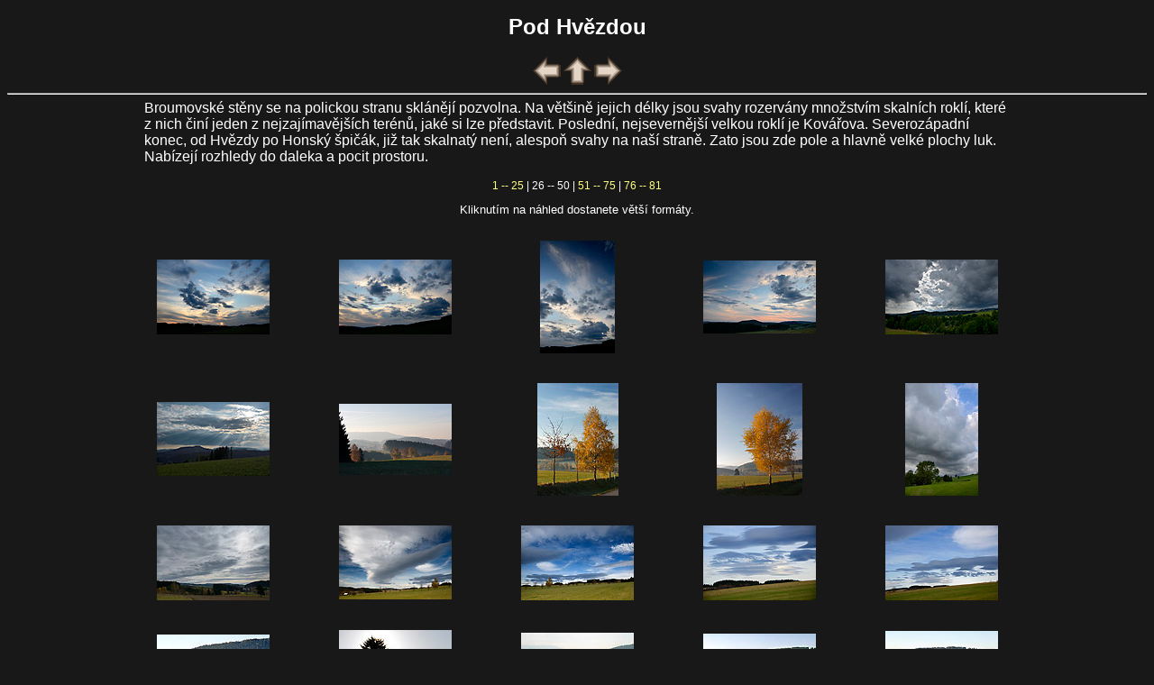

--- FILE ---
content_type: text/html; charset=windows-1250
request_url: http://www.etf.cuni.cz/~moravec/fotky/indph25a.html
body_size: 9126
content:
<!DOCTYPE HTML PUBLIC "-//W3C//DTD HTML//CZ">
<HTML>
<HEAD>
<META HTTP-EQUIV="Content-Type" CONTENT="text/html; charset=windows-1250">
<META NAME="keywords" CONTENT="fotografie,photography,příroda,nature">
<LINK href="gif/style.css" rel="stylesheet" type="text/css">
<LINK href="gif/netopejr.ico" rel="icon" type="image/ico">
<script>
    function getHref(anchor) {
        var href = document.getElementById(anchor).href;
        console.log('Got href: ' + href);
        return href;
    }
    document.onkeydown = function keyPress(event) {
        if ('undefined' == typeof event) {
            // screw Firefox
            event = window.event;
        }

        switch (event.keyCode) {
        case 37:  // Left arrow
            window.location.href = getHref('goBack');
            break;
        case 36:  // Home
            window.location.href = getHref('goUp');
            break;
        case 39:  // Right arrow
            window.location.href = getHref('goNext');
            break;
        default:
            // ignore all other keys
        }
    }
</script>
<TITLE>Pod Hvězdou</Title></HEAD>
<BODY>
<CENTER><H1>Pod Hvězdou</H1></CENTER>
<TABLE WIDTH="100%"><TR><TD WIDTH="30%" ALIGN=LEFT></TD><TD WIDTH="40%" ALIGN=CENTER>
<A HREF="indph21.html" onMouseOver="window.status='předcházející skupina';return true" onMouseOut="window.status='';return true" id="goBack"><IMG SRC="gif/left.gif" ALT="předcházející" BORDER=0 ALIGN=MIDDLE></A>
<A HREF="ind-hlav.html" onMouseOver="window.status='širší oblast';return true" onMouseOut="window.status='';return true" id="goUp"><IMG SRC="gif/up.gif" ALT="širší oblast" BORDER=0 ALIGN=MIDDLE></A>
<A HREF="indph26.html" onMouseOver="window.status='následující skupina';return true" onMouseOut="window.status='';return true" id="goNext"><IMG SRC="gif/right.gif" ALT="následující" BORDER=0 ALIGN=MIDDLE></A></TD><TD WIDTH="30%" ALIGN=RIGHT> </TD></TR></TABLE><HR>
<DIV class="textskup">Broumovské stěny se na polickou stranu sklánějí pozvolna. Na většině jejich
délky jsou svahy rozervány množstvím skalních roklí, které z&nbsp;nich činí
jeden z&nbsp;nejzajímavějších terénů, jaké si lze představit. Poslední,
nejsevernější velkou roklí je Kovářova. Severozápadní konec, od Hvězdy po
Honský špičák, již tak skalnatý není, alespoň svahy na naší straně. Zato
jsou zde pole a hlavně velké plochy luk. Nabízejí rozhledy do daleka a
pocit prostoru. 
<P></DIV>
<P><CENTER><A HREF="indph25.html">    1 --    25</A> |    26 --    50 | <A HREF="indph25b.html">   51 --    75</A> | <A HREF="indph25c.html">   76 --    81</A>
<P><SPAN class="klikni">Kliknutím na náhled dostanete větší formáty.</SPAN></CENTER><P>

<TABLE WIDTH="80%" ALIGN=CENTER><TR><TD ALIGN=CENTER WIDTH="20%"><A HREF="ph2526-v.html" onMouseOver="window.status='Večerní nebe';return true" onMouseOut="window.status='';return true">
 <IMG SRC="jpeg/207021-p.jpg" VSPACE=12 BORDER=0 ALT="Večerní nebe - hlavní odkaz"></A></TD>
<TD ALIGN=CENTER WIDTH="20%"><A HREF="ph2527-v.html" onMouseOver="window.status='Večerní nebe';return true" onMouseOut="window.status='';return true">
 <IMG SRC="jpeg/207022-p.jpg" VSPACE=12 BORDER=0 ALT="Večerní nebe - hlavní odkaz"></A></TD>
<TD ALIGN=CENTER WIDTH="20%"><A HREF="ph2528-v.html" onMouseOver="window.status='Večerní nebe';return true" onMouseOut="window.status='';return true">
 <IMG SRC="jpeg/207023-p.jpg" VSPACE=12 BORDER=0 ALT="Večerní nebe - hlavní odkaz"></A></TD>
<TD ALIGN=CENTER WIDTH="20%"><A HREF="ph2529-v.html" onMouseOver="window.status='Večerní nebe';return true" onMouseOut="window.status='';return true">
 <IMG SRC="jpeg/207026-p.jpg" VSPACE=12 BORDER=0 ALT="Večerní nebe - hlavní odkaz"></A></TD>
<TD ALIGN=CENTER WIDTH="20%"><A HREF="ph2530-v.html" onMouseOver="window.status='Mraky nad Ostašem';return true" onMouseOut="window.status='';return true">
 <IMG SRC="jpeg/314002-p.jpg" VSPACE=12 BORDER=0 ALT="Mraky nad Ostašem - hlavní odkaz"></A></TD></TR></TABLE>

<TABLE WIDTH="80%" ALIGN=CENTER><TR><TD ALIGN=CENTER WIDTH="20%"><A HREF="ph2531-v.html" onMouseOver="window.status='Paprsky';return true" onMouseOut="window.status='';return true">
 <IMG SRC="jpeg/343092-p.jpg" VSPACE=12 BORDER=0 ALT="Paprsky - hlavní odkaz"></A></TD>
<TD ALIGN=CENTER WIDTH="20%"><A HREF="ph2532-v.html" onMouseOver="window.status='Pohled k Boru';return true" onMouseOut="window.status='';return true">
 <IMG SRC="jpeg/130111-p.jpg" VSPACE=12 BORDER=0 ALT="Pohled k Boru - hlavní odkaz"></A></TD>
<TD ALIGN=CENTER WIDTH="20%"><A HREF="ph2533-v.html" onMouseOver="window.status='Cestou z Hvězdy';return true" onMouseOut="window.status='';return true">
 <IMG SRC="jpeg/130114-p.jpg" VSPACE=12 BORDER=0 ALT="Cestou z Hvězdy - hlavní odkaz"></A></TD>
<TD ALIGN=CENTER WIDTH="20%"><A HREF="ph2534-v.html" onMouseOver="window.status='Cestou z Hvězdy';return true" onMouseOut="window.status='';return true">
 <IMG SRC="jpeg/130115-p.jpg" VSPACE=12 BORDER=0 ALT="Cestou z Hvězdy - hlavní odkaz"></A></TD>
<TD ALIGN=CENTER WIDTH="20%"><A HREF="ph2535-v.html" onMouseOver="window.status='Mraky nad Hlavňovem';return true" onMouseOut="window.status='';return true">
 <IMG SRC="jpeg/279080-p.jpg" VSPACE=12 BORDER=0 ALT="Mraky nad Hlavňovem - hlavní odkaz"></A></TD></TR></TABLE>

<TABLE WIDTH="80%" ALIGN=CENTER><TR><TD ALIGN=CENTER WIDTH="20%"><A HREF="ph2536-v.html" onMouseOver="window.status='Nebe nad Borem';return true" onMouseOut="window.status='';return true">
 <IMG SRC="jpeg/264328-p.jpg" VSPACE=12 BORDER=0 ALT="Nebe nad Borem - hlavní odkaz"></A></TD>
<TD ALIGN=CENTER WIDTH="20%"><A HREF="ph2537-v.html" onMouseOver="window.status='Mraky';return true" onMouseOut="window.status='';return true">
 <IMG SRC="jpeg/264329-p.jpg" VSPACE=12 BORDER=0 ALT="Mraky - hlavní odkaz"></A></TD>
<TD ALIGN=CENTER WIDTH="20%"><A HREF="ph2538-v.html" onMouseOver="window.status='Mraky';return true" onMouseOut="window.status='';return true">
 <IMG SRC="jpeg/264331-p.jpg" VSPACE=12 BORDER=0 ALT="Mraky - hlavní odkaz"></A></TD>
<TD ALIGN=CENTER WIDTH="20%"><A HREF="ph2539-v.html" onMouseOver="window.status='Mraky';return true" onMouseOut="window.status='';return true">
 <IMG SRC="jpeg/264333-p.jpg" VSPACE=12 BORDER=0 ALT="Mraky - hlavní odkaz"></A></TD>
<TD ALIGN=CENTER WIDTH="20%"><A HREF="ph2540-v.html" onMouseOver="window.status='Mraky';return true" onMouseOut="window.status='';return true">
 <IMG SRC="jpeg/264334-p.jpg" VSPACE=12 BORDER=0 ALT="Mraky - hlavní odkaz"></A></TD></TR></TABLE>

<TABLE WIDTH="80%" ALIGN=CENTER><TR><TD ALIGN=CENTER WIDTH="20%"><A HREF="ph2541-v.html" onMouseOver="window.status='Mlhy nad Hlavňovem';return true" onMouseOut="window.status='';return true">
 <IMG SRC="jpeg/n33227-p.jpg" VSPACE=12 BORDER=0 ALT="Mlhy nad Hlavňovem - hlavní odkaz"></A></TD>
<TD ALIGN=CENTER WIDTH="20%"><A HREF="ph2542-v.html" onMouseOver="window.status='Ranní kontrasty';return true" onMouseOut="window.status='';return true">
 <IMG SRC="jpeg/n33228-p.jpg" VSPACE=12 BORDER=0 ALT="Ranní kontrasty - hlavní odkaz"></A></TD>
<TD ALIGN=CENTER WIDTH="20%"><A HREF="ph2543-v.html" onMouseOver="window.status='Díra ve světle';return true" onMouseOut="window.status='';return true">
 <IMG SRC="jpeg/n23225-p.jpg" VSPACE=12 BORDER=0 ALT="Díra ve světle - hlavní odkaz"></A></TD>
<TD ALIGN=CENTER WIDTH="20%"><A HREF="ph2544-v.html" onMouseOver="window.status='Mlhy nad Hlavňovem';return true" onMouseOut="window.status='';return true">
 <IMG SRC="jpeg/n33229-p.jpg" VSPACE=12 BORDER=0 ALT="Mlhy nad Hlavňovem - hlavní odkaz"></A></TD>
<TD ALIGN=CENTER WIDTH="20%"><A HREF="ph2545-v.html" onMouseOver="window.status='Mlhy nad Hlavňovem';return true" onMouseOut="window.status='';return true">
 <IMG SRC="jpeg/n33230-p.jpg" VSPACE=12 BORDER=0 ALT="Mlhy nad Hlavňovem - hlavní odkaz"></A></TD></TR></TABLE>

<TABLE WIDTH="80%" ALIGN=CENTER><TR><TD ALIGN=CENTER WIDTH="20%"><A HREF="ph2546-v.html" onMouseOver="window.status='Bejci';return true" onMouseOut="window.status='';return true">
 <IMG SRC="jpeg/n33232-p.jpg" VSPACE=12 BORDER=0 ALT="Bejci - hlavní odkaz"></A></TD>
<TD ALIGN=CENTER WIDTH="20%"><A HREF="ph2547-v.html" onMouseOver="window.status='Bejci';return true" onMouseOut="window.status='';return true">
 <IMG SRC="jpeg/n33233-p.jpg" VSPACE=12 BORDER=0 ALT="Bejci - hlavní odkaz"></A></TD>
<TD ALIGN=CENTER WIDTH="20%"><A HREF="ph2548-v.html" onMouseOver="window.status='Bejci';return true" onMouseOut="window.status='';return true">
 <IMG SRC="jpeg/n33234-p.jpg" VSPACE=12 BORDER=0 ALT="Bejci - hlavní odkaz"></A></TD>
<TD ALIGN=CENTER WIDTH="20%"><A HREF="ph2549-v.html" onMouseOver="window.status='Dobrou chuť!';return true" onMouseOut="window.status='';return true">
 <IMG SRC="jpeg/n30903-p.jpg" VSPACE=12 BORDER=0 ALT="Dobrou chuť! - hlavní odkaz"></A></TD>
<TD ALIGN=CENTER WIDTH="20%"><A HREF="ph2550-v.html" onMouseOver="window.status='Soumrak za Ostašem';return true" onMouseOut="window.status='';return true">
 <IMG SRC="jpeg/n29522-p.jpg" VSPACE=12 BORDER=0 ALT="Soumrak za Ostašem - hlavní odkaz"></A></TD></TR></TABLE>

</BODY></HTML>